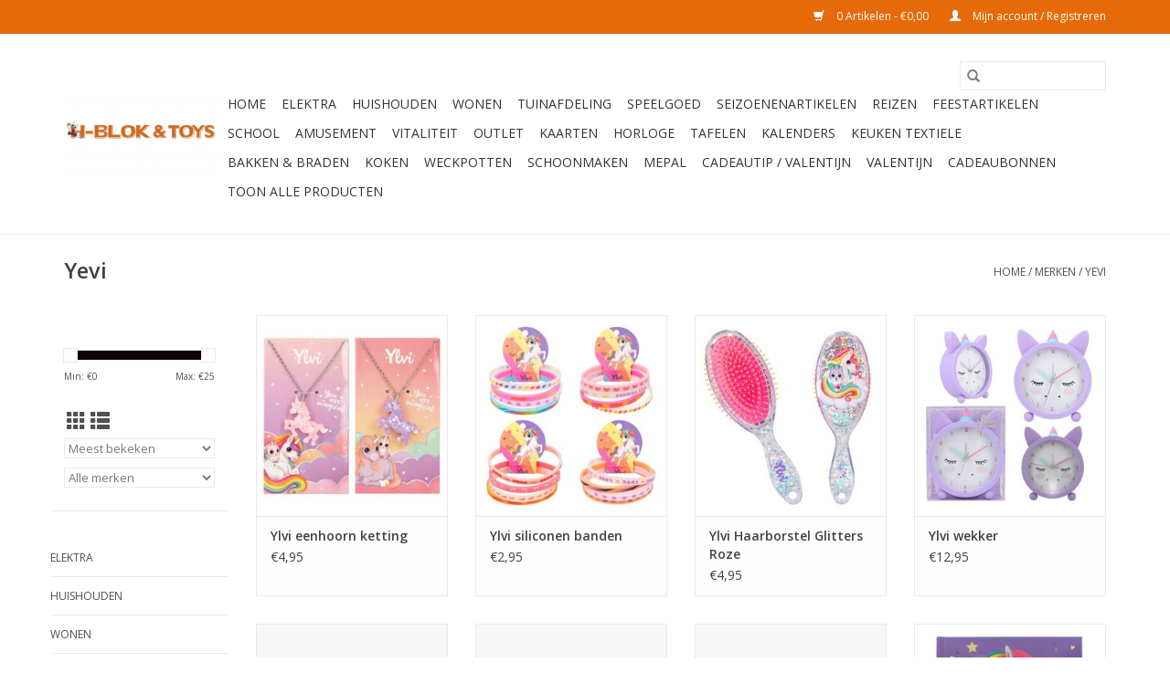

--- FILE ---
content_type: text/html;charset=utf-8
request_url: https://www.hblok.nl/brands/yevi/
body_size: 10031
content:
<!DOCTYPE html>
<html lang="nl">
  <head>
    <meta charset="utf-8"/>
<!-- [START] 'blocks/head.rain' -->
<!--

  (c) 2008-2026 Lightspeed Netherlands B.V.
  http://www.lightspeedhq.com
  Generated: 19-01-2026 @ 00:11:00

-->
<link rel="canonical" href="https://www.hblok.nl/brands/yevi/"/>
<link rel="alternate" href="https://www.hblok.nl/index.rss" type="application/rss+xml" title="Nieuwe producten"/>
<meta name="robots" content="noodp,noydir"/>
<meta property="og:url" content="https://www.hblok.nl/brands/yevi/?source=facebook"/>
<meta property="og:site_name" content="H-BLOK &amp; TOYS"/>
<meta property="og:title" content="Yevi"/>
<meta property="og:description" content="U bent van harte welkom in onze fysieke winkel in Dinteloord waar wij  ons uitgebreide assortiment aan u kunnen tonen. Tevens bieden wij een groot assortiment s"/>
<!--[if lt IE 9]>
<script src="https://cdn.webshopapp.com/assets/html5shiv.js?2025-02-20"></script>
<![endif]-->
<!-- [END] 'blocks/head.rain' -->
    <title>Yevi - H-BLOK &amp; TOYS</title>
    <meta name="description" content="U bent van harte welkom in onze fysieke winkel in Dinteloord waar wij  ons uitgebreide assortiment aan u kunnen tonen. Tevens bieden wij een groot assortiment s" />
    <meta name="keywords" content="Yevi, hblok, Dinteloord, speelgoed, huishouding, koken, spelen, spellen, webshop, online, goederen" />
    <meta http-equiv="X-UA-Compatible" content="IE=edge,chrome=1">
    <meta name="viewport" content="width=device-width, initial-scale=1.0">
    <meta name="apple-mobile-web-app-capable" content="yes">
    <meta name="apple-mobile-web-app-status-bar-style" content="black">

    <link rel="shortcut icon" href="https://cdn.webshopapp.com/shops/295110/themes/118433/v/2363749/assets/favicon.ico?20241001114319" type="image/x-icon" />
    <link href='//fonts.googleapis.com/css?family=Open%20Sans:400,300,600' rel='stylesheet' type='text/css'>
    <link href='//fonts.googleapis.com/css?family=Open%20Sans:400,300,600' rel='stylesheet' type='text/css'>
    <link rel="shortcut icon" href="https://cdn.webshopapp.com/shops/295110/themes/118433/v/2363749/assets/favicon.ico?20241001114319" type="image/x-icon" />
    <link rel="stylesheet" href="https://cdn.webshopapp.com/shops/295110/themes/118433/assets/bootstrap-min.css?2025092614311120200921091826" />
    <link rel="stylesheet" href="https://cdn.webshopapp.com/shops/295110/themes/118433/assets/style.css?2025092614311120200921091826" />
    <link rel="stylesheet" href="https://cdn.webshopapp.com/shops/295110/themes/118433/assets/settings.css?2025092614311120200921091826" />
    <link rel="stylesheet" href="https://cdn.webshopapp.com/assets/gui-2-0.css?2025-02-20" />
    <link rel="stylesheet" href="https://cdn.webshopapp.com/assets/gui-responsive-2-0.css?2025-02-20" />
    <link rel="stylesheet" href="https://cdn.webshopapp.com/shops/295110/themes/118433/assets/custom.css?2025092614311120200921091826" />
    
    <script src="https://cdn.webshopapp.com/assets/jquery-1-9-1.js?2025-02-20"></script>
    <script src="https://cdn.webshopapp.com/assets/jquery-ui-1-10-1.js?2025-02-20"></script>

    <script type="text/javascript" src="https://cdn.webshopapp.com/shops/295110/themes/118433/assets/global.js?2025092614311120200921091826"></script>
		<script type="text/javascript" src="https://cdn.webshopapp.com/shops/295110/themes/118433/assets/bootstrap-min.js?2025092614311120200921091826"></script>
    <script type="text/javascript" src="https://cdn.webshopapp.com/shops/295110/themes/118433/assets/jcarousel.js?2025092614311120200921091826"></script>
    <script type="text/javascript" src="https://cdn.webshopapp.com/assets/gui.js?2025-02-20"></script>
    <script type="text/javascript" src="https://cdn.webshopapp.com/assets/gui-responsive-2-0.js?2025-02-20"></script>

    <script type="text/javascript" src="https://cdn.webshopapp.com/shops/295110/themes/118433/assets/share42.js?2025092614311120200921091826"></script>

    <!--[if lt IE 9]>
    <link rel="stylesheet" href="https://cdn.webshopapp.com/shops/295110/themes/118433/assets/style-ie.css?2025092614311120200921091826" />
    <![endif]-->
    <link rel="stylesheet" media="print" href="https://cdn.webshopapp.com/shops/295110/themes/118433/assets/print-min.css?2025092614311120200921091826" />
  </head>
  <body>
    <header>
  <div class="topnav">
    <div class="container">
      
      <div class="right">
        <span role="region" aria-label="Winkelwagen">
          <a href="https://www.hblok.nl/cart/" title="Winkelwagen" class="cart">
            <span class="glyphicon glyphicon-shopping-cart"></span>
            0 Artikelen - €0,00
          </a>
        </span>
        <span>
          <a href="https://www.hblok.nl/account/" title="Mijn account" class="my-account">
            <span class="glyphicon glyphicon-user"></span>
                        	Mijn account / Registreren
                      </a>
        </span>
      </div>
    </div>
  </div>

  <div class="navigation container">
    <div class="align">
      <div class="burger">
        <button type="button" aria-label="Open menu">
          <img src="https://cdn.webshopapp.com/shops/295110/themes/118433/assets/hamburger.png?20250926142424" width="32" height="32" alt="Menu">
        </button>
      </div>

              <div class="vertical logo">
          <a href="https://www.hblok.nl/" title="H-BLOK &amp; TOYS">
            <img src="https://cdn.webshopapp.com/shops/295110/themes/118433/v/2509116/assets/logo.png?20241230160401" alt="H-BLOK &amp; TOYS" />
          </a>
        </div>
      
      <nav class="nonbounce desktop vertical">
        <form action="https://www.hblok.nl/search/" method="get" id="formSearch" role="search">
          <input type="text" name="q" autocomplete="off" value="" aria-label="Zoeken" />
          <button type="submit" class="search-btn" title="Zoeken">
            <span class="glyphicon glyphicon-search"></span>
          </button>
        </form>
        <ul region="navigation" aria-label=Navigation menu>
          <li class="item home ">
            <a class="itemLink" href="https://www.hblok.nl/">Home</a>
          </li>
          
                    	<li class="item sub">
              <a class="itemLink" href="https://www.hblok.nl/elektra/" title="Elektra">
                Elektra
              </a>
                            	<span class="glyphicon glyphicon-play"></span>
                <ul class="subnav">
                                      <li class="subitem">
                      <a class="subitemLink" href="https://www.hblok.nl/elektra/verzorging/" title="Verzorging">Verzorging</a>
                                          </li>
                	                    <li class="subitem">
                      <a class="subitemLink" href="https://www.hblok.nl/elektra/fun-cooking/" title="Fun cooking">Fun cooking</a>
                                          </li>
                	                    <li class="subitem">
                      <a class="subitemLink" href="https://www.hblok.nl/elektra/haarverzorging/" title="Haarverzorging">Haarverzorging</a>
                                          </li>
                	                    <li class="subitem">
                      <a class="subitemLink" href="https://www.hblok.nl/elektra/huishoudelijk/" title="Huishoudelijk">Huishoudelijk</a>
                                          </li>
                	                    <li class="subitem">
                      <a class="subitemLink" href="https://www.hblok.nl/elektra/beeld-en-geluid/" title="Beeld en geluid">Beeld en geluid</a>
                                          </li>
                	                    <li class="subitem">
                      <a class="subitemLink" href="https://www.hblok.nl/elektra/batterijen/" title="Batterijen">Batterijen</a>
                                          </li>
                	                    <li class="subitem">
                      <a class="subitemLink" href="https://www.hblok.nl/elektra/wekkers/" title="Wekkers">Wekkers</a>
                                          </li>
                	                    <li class="subitem">
                      <a class="subitemLink" href="https://www.hblok.nl/elektra/wit-goed/" title="Wit goed">Wit goed</a>
                                          </li>
                	                    <li class="subitem">
                      <a class="subitemLink" href="https://www.hblok.nl/elektra/lampen/" title="Lampen">Lampen</a>
                                          </li>
                	                    <li class="subitem">
                      <a class="subitemLink" href="https://www.hblok.nl/elektra/stekkerblok/" title="Stekkerblok">Stekkerblok</a>
                                          </li>
                	                    <li class="subitem">
                      <a class="subitemLink" href="https://www.hblok.nl/elektra/stofzuiger/" title="Stofzuiger">Stofzuiger</a>
                                          </li>
                	                    <li class="subitem">
                      <a class="subitemLink" href="https://www.hblok.nl/elektra/stofzuigerzakken/" title="Stofzuigerzakken">Stofzuigerzakken</a>
                                          </li>
                	                    <li class="subitem">
                      <a class="subitemLink" href="https://www.hblok.nl/elektra/waterkoker/" title="Waterkoker">Waterkoker</a>
                                          </li>
                	                    <li class="subitem">
                      <a class="subitemLink" href="https://www.hblok.nl/elektra/koffiezetapparaat/" title="Koffiezetapparaat">Koffiezetapparaat</a>
                                          </li>
                	                    <li class="subitem">
                      <a class="subitemLink" href="https://www.hblok.nl/elektra/broodrooster-grill/" title="Broodrooster/ Grill">Broodrooster/ Grill</a>
                                          </li>
                	                    <li class="subitem">
                      <a class="subitemLink" href="https://www.hblok.nl/elektra/mixers-keukenmachine/" title="Mixers /Keukenmachine">Mixers /Keukenmachine</a>
                                          </li>
                	                    <li class="subitem">
                      <a class="subitemLink" href="https://www.hblok.nl/elektra/citruspers-sapcentrifuges/" title="Citruspers/ Sapcentrifuges">Citruspers/ Sapcentrifuges</a>
                                          </li>
                	                    <li class="subitem">
                      <a class="subitemLink" href="https://www.hblok.nl/elektra/magnetron-ovens/" title="Magnetron/ Ovens">Magnetron/ Ovens</a>
                                          </li>
                	                    <li class="subitem">
                      <a class="subitemLink" href="https://www.hblok.nl/elektra/strijkijzer-kledingstomer/" title="Strijkijzer/kledingstomer">Strijkijzer/kledingstomer</a>
                                          </li>
                	                    <li class="subitem">
                      <a class="subitemLink" href="https://www.hblok.nl/elektra/frituurpan-airfryer/" title="Frituurpan/Airfryer">Frituurpan/Airfryer</a>
                                          </li>
                	                    <li class="subitem">
                      <a class="subitemLink" href="https://www.hblok.nl/elektra/ventilatoren/" title="Ventilatoren">Ventilatoren</a>
                                          </li>
                	                    <li class="subitem">
                      <a class="subitemLink" href="https://www.hblok.nl/elektra/warmte-deken/" title="Warmte deken">Warmte deken</a>
                                          </li>
                	                    <li class="subitem">
                      <a class="subitemLink" href="https://www.hblok.nl/elektra/stoomreiniger/" title="Stoomreiniger">Stoomreiniger</a>
                                          </li>
                	                    <li class="subitem">
                      <a class="subitemLink" href="https://www.hblok.nl/elektra/stofzuiger-onderdelen/" title="Stofzuiger onderdelen">Stofzuiger onderdelen</a>
                                          </li>
                	                    <li class="subitem">
                      <a class="subitemLink" href="https://www.hblok.nl/elektra/mobile-telefoon-accessories/" title="Mobile  Telefoon Accessories">Mobile  Telefoon Accessories</a>
                                          </li>
                	              	</ul>
                          </li>
                    	<li class="item sub">
              <a class="itemLink" href="https://www.hblok.nl/huishouden/" title="Huishouden">
                Huishouden
              </a>
                            	<span class="glyphicon glyphicon-play"></span>
                <ul class="subnav">
                                      <li class="subitem">
                      <a class="subitemLink" href="https://www.hblok.nl/huishouden/bakken-en-braden/" title="Bakken en braden">Bakken en braden</a>
                                          </li>
                	                    <li class="subitem">
                      <a class="subitemLink" href="https://www.hblok.nl/huishouden/badkamer/" title="Badkamer">Badkamer</a>
                                          </li>
                	                    <li class="subitem">
                      <a class="subitemLink" href="https://www.hblok.nl/huishouden/drogen-en-strijken/" title="Drogen en strijken">Drogen en strijken</a>
                                          </li>
                	                    <li class="subitem">
                      <a class="subitemLink" href="https://www.hblok.nl/huishouden/opbergen/" title="Opbergen">Opbergen</a>
                                          </li>
                	                    <li class="subitem">
                      <a class="subitemLink" href="https://www.hblok.nl/huishouden/koffie-en-thee/" title="Koffie en Thee">Koffie en Thee</a>
                                          </li>
                	                    <li class="subitem">
                      <a class="subitemLink" href="https://www.hblok.nl/huishouden/dienbladen/" title="Dienbladen">Dienbladen</a>
                                          </li>
                	                    <li class="subitem">
                      <a class="subitemLink" href="https://www.hblok.nl/huishouden/berghoff/" title="Berghoff">Berghoff</a>
                                          </li>
                	                    <li class="subitem">
                      <a class="subitemLink" href="https://www.hblok.nl/huishouden/deurmatten/" title="Deurmatten">Deurmatten</a>
                                          </li>
                	                    <li class="subitem">
                      <a class="subitemLink" href="https://www.hblok.nl/huishouden/diepvries-bakken-vershoudbak/" title="Diepvries bakken/ / vershoudbak">Diepvries bakken/ / vershoudbak</a>
                                          </li>
                	              	</ul>
                          </li>
                    	<li class="item sub">
              <a class="itemLink" href="https://www.hblok.nl/wonen/" title="Wonen">
                Wonen
              </a>
                            	<span class="glyphicon glyphicon-play"></span>
                <ul class="subnav">
                                      <li class="subitem">
                      <a class="subitemLink" href="https://www.hblok.nl/wonen/kaarsen/" title="Kaarsen">Kaarsen</a>
                                          </li>
                	                    <li class="subitem">
                      <a class="subitemLink" href="https://www.hblok.nl/wonen/klokken/" title="Klokken">Klokken</a>
                                          </li>
                	                    <li class="subitem">
                      <a class="subitemLink" href="https://www.hblok.nl/wonen/potten-vazen/" title="Potten  /Vazen">Potten  /Vazen</a>
                                          </li>
                	                    <li class="subitem">
                      <a class="subitemLink" href="https://www.hblok.nl/wonen/sfeerverlichting/" title="Sfeerverlichting">Sfeerverlichting</a>
                                          </li>
                	                    <li class="subitem">
                      <a class="subitemLink" href="https://www.hblok.nl/wonen/opbergen/" title="Opbergen">Opbergen</a>
                                          </li>
                	                    <li class="subitem">
                      <a class="subitemLink" href="https://www.hblok.nl/wonen/sierkussens-en-plaids/" title="Sierkussens en plaids">Sierkussens en plaids</a>
                                          </li>
                	                    <li class="subitem">
                      <a class="subitemLink" href="https://www.hblok.nl/wonen/luchtverfrissing/" title="Luchtverfrissing">Luchtverfrissing</a>
                                          </li>
                	                    <li class="subitem">
                      <a class="subitemLink" href="https://www.hblok.nl/wonen/decoratie-borden-dienblad/" title="Decoratie borden/ Dienblad">Decoratie borden/ Dienblad</a>
                                          </li>
                	                    <li class="subitem">
                      <a class="subitemLink" href="https://www.hblok.nl/wonen/decoratie-knutselen/" title="Decoratie / knutselen">Decoratie / knutselen</a>
                                          </li>
                	                    <li class="subitem">
                      <a class="subitemLink" href="https://www.hblok.nl/wonen/meubelen/" title="Meubelen">Meubelen</a>
                                          </li>
                	                    <li class="subitem">
                      <a class="subitemLink" href="https://www.hblok.nl/wonen/fotolijst/" title="Fotolijst">Fotolijst</a>
                                          </li>
                	                    <li class="subitem">
                      <a class="subitemLink" href="https://www.hblok.nl/wonen/olielampen-lampolies/" title="Olielampen/ Lampolies">Olielampen/ Lampolies</a>
                                          </li>
                	                    <li class="subitem">
                      <a class="subitemLink" href="https://www.hblok.nl/wonen/led-kaarsen/" title="Led kaarsen">Led kaarsen</a>
                                          </li>
                	              	</ul>
                          </li>
                    	<li class="item sub">
              <a class="itemLink" href="https://www.hblok.nl/tuinafdeling/" title="Tuinafdeling">
                Tuinafdeling
              </a>
                            	<span class="glyphicon glyphicon-play"></span>
                <ul class="subnav">
                                      <li class="subitem">
                      <a class="subitemLink" href="https://www.hblok.nl/tuinafdeling/barbecueen/" title="Barbecueën">Barbecueën</a>
                                          </li>
                	                    <li class="subitem">
                      <a class="subitemLink" href="https://www.hblok.nl/tuinafdeling/strand/" title="Strand">Strand</a>
                                          </li>
                	                    <li class="subitem">
                      <a class="subitemLink" href="https://www.hblok.nl/tuinafdeling/tuinmeubelen/" title="Tuinmeubelen">Tuinmeubelen</a>
                                          </li>
                	                    <li class="subitem">
                      <a class="subitemLink" href="https://www.hblok.nl/tuinafdeling/parasols/" title="Parasols">Parasols</a>
                                          </li>
                	                    <li class="subitem">
                      <a class="subitemLink" href="https://www.hblok.nl/tuinafdeling/tuinaccessoires/" title="Tuinaccessoires">Tuinaccessoires</a>
                                          </li>
                	                    <li class="subitem">
                      <a class="subitemLink" href="https://www.hblok.nl/tuinafdeling/vliegengordijnen/" title="Vliegengordijnen">Vliegengordijnen</a>
                                          </li>
                	                    <li class="subitem">
                      <a class="subitemLink" href="https://www.hblok.nl/tuinafdeling/tuinkussens/" title="Tuinkussens">Tuinkussens</a>
                                          </li>
                	                    <li class="subitem">
                      <a class="subitemLink" href="https://www.hblok.nl/tuinafdeling/zwemmen/" title="Zwemmen">Zwemmen</a>
                                          </li>
                	                    <li class="subitem">
                      <a class="subitemLink" href="https://www.hblok.nl/tuinafdeling/sneeuw/" title="Sneeuw">Sneeuw</a>
                                          </li>
                	                    <li class="subitem">
                      <a class="subitemLink" href="https://www.hblok.nl/tuinafdeling/anti-insecten/" title="Anti-Insecten">Anti-Insecten</a>
                                          </li>
                	                    <li class="subitem">
                      <a class="subitemLink" href="https://www.hblok.nl/tuinafdeling/camping/" title="Camping">Camping</a>
                                          </li>
                	              	</ul>
                          </li>
                    	<li class="item sub">
              <a class="itemLink" href="https://www.hblok.nl/speelgoed/" title="Speelgoed">
                Speelgoed
              </a>
                            	<span class="glyphicon glyphicon-play"></span>
                <ul class="subnav">
                                      <li class="subitem">
                      <a class="subitemLink" href="https://www.hblok.nl/speelgoed/lego/" title="Lego">Lego</a>
                                          </li>
                	                    <li class="subitem">
                      <a class="subitemLink" href="https://www.hblok.nl/speelgoed/playmobil/" title="Playmobil">Playmobil</a>
                                          </li>
                	                    <li class="subitem">
                      <a class="subitemLink" href="https://www.hblok.nl/speelgoed/knutselen/" title="Knutselen">Knutselen</a>
                                          </li>
                	                    <li class="subitem">
                      <a class="subitemLink" href="https://www.hblok.nl/speelgoed/educatief/" title="Educatief">Educatief</a>
                                          </li>
                	                    <li class="subitem">
                      <a class="subitemLink" href="https://www.hblok.nl/speelgoed/baby/" title="Baby">Baby</a>
                                          </li>
                	                    <li class="subitem">
                      <a class="subitemLink" href="https://www.hblok.nl/speelgoed/kleine-prijsjes-schoen-cadeautjes/" title="Kleine prijsjes/ schoen cadeautjes">Kleine prijsjes/ schoen cadeautjes</a>
                                          </li>
                	                    <li class="subitem">
                      <a class="subitemLink" href="https://www.hblok.nl/speelgoed/knuffels/" title="Knuffels">Knuffels</a>
                                          </li>
                	                    <li class="subitem">
                      <a class="subitemLink" href="https://www.hblok.nl/speelgoed/jongens/" title="Jongens">Jongens</a>
                                          </li>
                	                    <li class="subitem">
                      <a class="subitemLink" href="https://www.hblok.nl/speelgoed/meisjes/" title="Meisjes">Meisjes</a>
                                          </li>
                	                    <li class="subitem">
                      <a class="subitemLink" href="https://www.hblok.nl/speelgoed/muziek/" title="Muziek">Muziek</a>
                                          </li>
                	                    <li class="subitem">
                      <a class="subitemLink" href="https://www.hblok.nl/speelgoed/v-tech/" title="V-Tech">V-Tech</a>
                                          </li>
                	                    <li class="subitem">
                      <a class="subitemLink" href="https://www.hblok.nl/speelgoed/verkleden/" title="Verkleden">Verkleden</a>
                                          </li>
                	                    <li class="subitem">
                      <a class="subitemLink" href="https://www.hblok.nl/speelgoed/buitenspeelgoed/" title="Buitenspeelgoed">Buitenspeelgoed</a>
                                          </li>
                	                    <li class="subitem">
                      <a class="subitemLink" href="https://www.hblok.nl/speelgoed/dieren/" title="Dieren">Dieren</a>
                                          </li>
                	                    <li class="subitem">
                      <a class="subitemLink" href="https://www.hblok.nl/speelgoed/duplo/" title="Duplo">Duplo</a>
                                          </li>
                	                    <li class="subitem">
                      <a class="subitemLink" href="https://www.hblok.nl/speelgoed/ballen/" title="Ballen">Ballen</a>
                                          </li>
                	                    <li class="subitem">
                      <a class="subitemLink" href="https://www.hblok.nl/speelgoed/games/" title="Games">Games</a>
                                          </li>
                	                    <li class="subitem">
                      <a class="subitemLink" href="https://www.hblok.nl/speelgoed/loopautos-en-fietsen/" title="Loopauto’s en -fietsen">Loopauto’s en -fietsen</a>
                                          </li>
                	                    <li class="subitem">
                      <a class="subitemLink" href="https://www.hblok.nl/speelgoed/boeken/" title="Boeken">Boeken</a>
                                          </li>
                	                    <li class="subitem">
                      <a class="subitemLink" href="https://www.hblok.nl/speelgoed/electronica/" title="Electronica">Electronica</a>
                                          </li>
                	                    <li class="subitem">
                      <a class="subitemLink" href="https://www.hblok.nl/speelgoed/plusplus/" title="PlusPlus">PlusPlus</a>
                                          </li>
                	                    <li class="subitem">
                      <a class="subitemLink" href="https://www.hblok.nl/speelgoed/pokemon/" title="Pokemon">Pokemon</a>
                                          </li>
                	                    <li class="subitem">
                      <a class="subitemLink" href="https://www.hblok.nl/speelgoed/topmodel/" title="Topmodel">Topmodel</a>
                                          </li>
                	                    <li class="subitem">
                      <a class="subitemLink" href="https://www.hblok.nl/speelgoed/chuggington/" title="Chuggington">Chuggington</a>
                                          </li>
                	                    <li class="subitem">
                      <a class="subitemLink" href="https://www.hblok.nl/speelgoed/lilo-stitch/" title="Lilo &amp; Stitch">Lilo &amp; Stitch</a>
                                          </li>
                	                    <li class="subitem">
                      <a class="subitemLink" href="https://www.hblok.nl/speelgoed/max-verstappen/" title="Max Verstappen">Max Verstappen</a>
                                          </li>
                	              	</ul>
                          </li>
                    	<li class="item sub">
              <a class="itemLink" href="https://www.hblok.nl/seizoenenartikelen/" title="Seizoenenartikelen">
                Seizoenenartikelen
              </a>
                            	<span class="glyphicon glyphicon-play"></span>
                <ul class="subnav">
                                      <li class="subitem">
                      <a class="subitemLink" href="https://www.hblok.nl/seizoenenartikelen/kerst/" title="Kerst">Kerst</a>
                                          </li>
                	                    <li class="subitem">
                      <a class="subitemLink" href="https://www.hblok.nl/seizoenenartikelen/sint-piet/" title="Sint &amp; Piet">Sint &amp; Piet</a>
                                          </li>
                	                    <li class="subitem">
                      <a class="subitemLink" href="https://www.hblok.nl/seizoenenartikelen/kerstkaarten-sint-en-piet-kaarten/" title="Kerstkaarten/ Sint en Piet  kaarten">Kerstkaarten/ Sint en Piet  kaarten</a>
                                          </li>
                	                    <li class="subitem">
                      <a class="subitemLink" href="https://www.hblok.nl/seizoenenartikelen/herfst/" title="Herfst">Herfst</a>
                                          </li>
                	              	</ul>
                          </li>
                    	<li class="item sub">
              <a class="itemLink" href="https://www.hblok.nl/reizen/" title="Reizen">
                Reizen
              </a>
                            	<span class="glyphicon glyphicon-play"></span>
                <ul class="subnav">
                                      <li class="subitem">
                      <a class="subitemLink" href="https://www.hblok.nl/reizen/koffers/" title="Koffers">Koffers</a>
                                          </li>
                	                    <li class="subitem">
                      <a class="subitemLink" href="https://www.hblok.nl/reizen/tassen/" title="Tassen">Tassen</a>
                                          </li>
                	                    <li class="subitem">
                      <a class="subitemLink" href="https://www.hblok.nl/reizen/reisaccessoires/" title="Reisaccessoires">Reisaccessoires</a>
                                          </li>
                	                    <li class="subitem">
                      <a class="subitemLink" href="https://www.hblok.nl/reizen/trolleys/" title="Trolleys">Trolleys</a>
                                          </li>
                	                    <li class="subitem">
                      <a class="subitemLink" href="https://www.hblok.nl/reizen/portemonnee/" title="Portemonnee">Portemonnee</a>
                                          </li>
                	                    <li class="subitem">
                      <a class="subitemLink" href="https://www.hblok.nl/reizen/boodschappen-tassen/" title="Boodschappen tassen">Boodschappen tassen</a>
                                          </li>
                	                    <li class="subitem">
                      <a class="subitemLink" href="https://www.hblok.nl/reizen/kinderparaplu/" title="Kinderparaplu">Kinderparaplu</a>
                                          </li>
                	                    <li class="subitem">
                      <a class="subitemLink" href="https://www.hblok.nl/reizen/regenbescherming/" title="Regenbescherming">Regenbescherming</a>
                                          </li>
                	              	</ul>
                          </li>
                    	<li class="item sub">
              <a class="itemLink" href="https://www.hblok.nl/feestartikelen/" title="Feestartikelen">
                Feestartikelen
              </a>
                            	<span class="glyphicon glyphicon-play"></span>
                <ul class="subnav">
                                      <li class="subitem">
                      <a class="subitemLink" href="https://www.hblok.nl/feestartikelen/vlaggen-en-slingers/" title="Vlaggen en slingers">Vlaggen en slingers</a>
                                          </li>
                	                    <li class="subitem">
                      <a class="subitemLink" href="https://www.hblok.nl/feestartikelen/uitnodigingen/" title="Uitnodigingen">Uitnodigingen</a>
                                          </li>
                	                    <li class="subitem">
                      <a class="subitemLink" href="https://www.hblok.nl/feestartikelen/ballonnen/" title="Ballonnen">Ballonnen</a>
                                          </li>
                	                    <li class="subitem">
                      <a class="subitemLink" href="https://www.hblok.nl/feestartikelen/kinderfeestjes/" title="Kinderfeestjes">Kinderfeestjes</a>
                                          </li>
                	                    <li class="subitem">
                      <a class="subitemLink" href="https://www.hblok.nl/feestartikelen/trouwen/" title="Trouwen">Trouwen</a>
                                          </li>
                	                    <li class="subitem">
                      <a class="subitemLink" href="https://www.hblok.nl/feestartikelen/babyshower/" title="Babyshower">Babyshower</a>
                                          </li>
                	                    <li class="subitem">
                      <a class="subitemLink" href="https://www.hblok.nl/feestartikelen/kaarsen/" title="Kaarsen">Kaarsen</a>
                                          </li>
                	                    <li class="subitem">
                      <a class="subitemLink" href="https://www.hblok.nl/feestartikelen/inpakpapier-lint/" title="Inpakpapier / Lint">Inpakpapier / Lint</a>
                                          </li>
                	                    <li class="subitem">
                      <a class="subitemLink" href="https://www.hblok.nl/feestartikelen/confetti/" title="Confetti">Confetti</a>
                                          </li>
                	              	</ul>
                          </li>
                    	<li class="item sub">
              <a class="itemLink" href="https://www.hblok.nl/school/" title="School">
                School
              </a>
                            	<span class="glyphicon glyphicon-play"></span>
                <ul class="subnav">
                                      <li class="subitem">
                      <a class="subitemLink" href="https://www.hblok.nl/school/schriften/" title="Schriften">Schriften</a>
                                          </li>
                	                    <li class="subitem">
                      <a class="subitemLink" href="https://www.hblok.nl/school/mappen-ordners/" title="Mappen &amp; ordners">Mappen &amp; ordners</a>
                                          </li>
                	                    <li class="subitem">
                      <a class="subitemLink" href="https://www.hblok.nl/school/etuis-en-schrijfwaren/" title="Etui’s en schrijfwaren">Etui’s en schrijfwaren</a>
                                          </li>
                	                    <li class="subitem">
                      <a class="subitemLink" href="https://www.hblok.nl/school/kaftpapier-en-etiketten/" title="Kaftpapier en etiketten">Kaftpapier en etiketten</a>
                                          </li>
                	                    <li class="subitem">
                      <a class="subitemLink" href="https://www.hblok.nl/school/tassen/" title="Tassen">Tassen</a>
                                          </li>
                	                    <li class="subitem">
                      <a class="subitemLink" href="https://www.hblok.nl/school/lunchboxen-en-bekers/" title="Lunchboxen en bekers">Lunchboxen en bekers</a>
                                          </li>
                	                    <li class="subitem">
                      <a class="subitemLink" href="https://www.hblok.nl/school/agendas/" title="Agenda’s">Agenda’s</a>
                                          </li>
                	                    <li class="subitem">
                      <a class="subitemLink" href="https://www.hblok.nl/school/kantoor-artikelen/" title="Kantoor artikelen">Kantoor artikelen</a>
                                          </li>
                	                    <li class="subitem">
                      <a class="subitemLink" href="https://www.hblok.nl/school/gum/" title="Gum">Gum</a>
                                          </li>
                	                    <li class="subitem">
                      <a class="subitemLink" href="https://www.hblok.nl/school/creatief/" title="Creatief">Creatief</a>
                                          </li>
                	              	</ul>
                          </li>
                    	<li class="item sub">
              <a class="itemLink" href="https://www.hblok.nl/amusement/" title="Amusement">
                Amusement
              </a>
                            	<span class="glyphicon glyphicon-play"></span>
                <ul class="subnav">
                                      <li class="subitem">
                      <a class="subitemLink" href="https://www.hblok.nl/amusement/spel/" title="Spel">Spel</a>
                                          </li>
                	                    <li class="subitem">
                      <a class="subitemLink" href="https://www.hblok.nl/amusement/puzzels/" title="Puzzels">Puzzels</a>
                                          </li>
                	                    <li class="subitem">
                      <a class="subitemLink" href="https://www.hblok.nl/amusement/boeken/" title="Boeken">Boeken</a>
                                          </li>
                	                    <li class="subitem">
                      <a class="subitemLink" href="https://www.hblok.nl/amusement/kinderen-puzzel/" title="Kinderen  Puzzel">Kinderen  Puzzel</a>
                                          </li>
                	              	</ul>
                          </li>
                    	<li class="item">
              <a class="itemLink" href="https://www.hblok.nl/vitaliteit/" title="Vitaliteit">
                Vitaliteit
              </a>
                          </li>
                    	<li class="item">
              <a class="itemLink" href="https://www.hblok.nl/outlet/" title="OUTLET">
                OUTLET
              </a>
                          </li>
                    	<li class="item sub">
              <a class="itemLink" href="https://www.hblok.nl/kaarten/" title="KAARTEN">
                KAARTEN
              </a>
                            	<span class="glyphicon glyphicon-play"></span>
                <ul class="subnav">
                                      <li class="subitem">
                      <a class="subitemLink" href="https://www.hblok.nl/kaarten/verjaardag/" title="Verjaardag">Verjaardag</a>
                                          </li>
                	                    <li class="subitem">
                      <a class="subitemLink" href="https://www.hblok.nl/kaarten/deelneming/" title="Deelneming">Deelneming</a>
                                          </li>
                	                    <li class="subitem">
                      <a class="subitemLink" href="https://www.hblok.nl/kaarten/beterschap/" title="Beterschap">Beterschap</a>
                                          </li>
                	                    <li class="subitem">
                      <a class="subitemLink" href="https://www.hblok.nl/kaarten/getrouwd/" title="Getrouwd">Getrouwd</a>
                                          </li>
                	                    <li class="subitem">
                      <a class="subitemLink" href="https://www.hblok.nl/kaarten/geboorte-inverwachting/" title="Geboorte/inverwachting">Geboorte/inverwachting</a>
                                          </li>
                	                    <li class="subitem">
                      <a class="subitemLink" href="https://www.hblok.nl/kaarten/pasen/" title="Pasen">Pasen</a>
                                          </li>
                	                    <li class="subitem">
                      <a class="subitemLink" href="https://www.hblok.nl/kaarten/overige/" title="Overige">Overige</a>
                                          </li>
                	                    <li class="subitem">
                      <a class="subitemLink" href="https://www.hblok.nl/kaarten/geslaagd/" title="Geslaagd">Geslaagd</a>
                                          </li>
                	                    <li class="subitem">
                      <a class="subitemLink" href="https://www.hblok.nl/kaarten/nieuwe-woning/" title="Nieuwe woning">Nieuwe woning</a>
                                          </li>
                	                    <li class="subitem">
                      <a class="subitemLink" href="https://www.hblok.nl/kaarten/christelijk/" title="Christelijk">Christelijk</a>
                                          </li>
                	                    <li class="subitem">
                      <a class="subitemLink" href="https://www.hblok.nl/kaarten/pensioen/" title="Pensioen">Pensioen</a>
                                          </li>
                	                    <li class="subitem">
                      <a class="subitemLink" href="https://www.hblok.nl/kaarten/moederdag/" title="Moederdag">Moederdag</a>
                                          </li>
                	                    <li class="subitem">
                      <a class="subitemLink" href="https://www.hblok.nl/kaarten/vaderdag/" title="Vaderdag">Vaderdag</a>
                                          </li>
                	              	</ul>
                          </li>
                    	<li class="item sub">
              <a class="itemLink" href="https://www.hblok.nl/horloge/" title="Horloge">
                Horloge
              </a>
                            	<span class="glyphicon glyphicon-play"></span>
                <ul class="subnav">
                                      <li class="subitem">
                      <a class="subitemLink" href="https://www.hblok.nl/horloge/kinderen-horloge/" title="Kinderen Horloge">Kinderen Horloge</a>
                                          </li>
                	                    <li class="subitem">
                      <a class="subitemLink" href="https://www.hblok.nl/horloge/volwassen-horloge/" title="Volwassen Horloge">Volwassen Horloge</a>
                                          </li>
                	              	</ul>
                          </li>
                    	<li class="item sub">
              <a class="itemLink" href="https://www.hblok.nl/tafelen/" title="Tafelen">
                Tafelen
              </a>
                            	<span class="glyphicon glyphicon-play"></span>
                <ul class="subnav">
                                      <li class="subitem">
                      <a class="subitemLink" href="https://www.hblok.nl/tafelen/servies/" title="Servies">Servies</a>
                                          </li>
                	                    <li class="subitem">
                      <a class="subitemLink" href="https://www.hblok.nl/tafelen/glazen/" title="Glazen">Glazen</a>
                                          </li>
                	                    <li class="subitem">
                      <a class="subitemLink" href="https://www.hblok.nl/tafelen/mokken/" title="Mokken">Mokken</a>
                                          </li>
                	                    <li class="subitem">
                      <a class="subitemLink" href="https://www.hblok.nl/tafelen/dienbladen/" title="Dienbladen">Dienbladen</a>
                                          </li>
                	                    <li class="subitem">
                      <a class="subitemLink" href="https://www.hblok.nl/tafelen/etagere/" title="Etagère">Etagère</a>
                                          </li>
                	                    <li class="subitem">
                      <a class="subitemLink" href="https://www.hblok.nl/tafelen/bestekken/" title="Bestekken">Bestekken</a>
                                          </li>
                	                    <li class="subitem">
                      <a class="subitemLink" href="https://www.hblok.nl/tafelen/placemats/" title="Placemats">Placemats</a>
                                          </li>
                	                    <li class="subitem">
                      <a class="subitemLink" href="https://www.hblok.nl/tafelen/onderzetten/" title="Onderzetten">Onderzetten</a>
                                          </li>
                	                    <li class="subitem">
                      <a class="subitemLink" href="https://www.hblok.nl/tafelen/tafelkleden/" title="Tafelkleden">Tafelkleden</a>
                                          </li>
                	                    <li class="subitem">
                      <a class="subitemLink" href="https://www.hblok.nl/tafelen/servetten/" title="Servetten">Servetten</a>
                                          </li>
                	                    <li class="subitem">
                      <a class="subitemLink" href="https://www.hblok.nl/tafelen/karaffen/" title="Karaffen">Karaffen</a>
                                          </li>
                	                    <li class="subitem">
                      <a class="subitemLink" href="https://www.hblok.nl/tafelen/plastic-servies-melamine-bamboe/" title="Plastic servies/ melamine / bamboe">Plastic servies/ melamine / bamboe</a>
                                          </li>
                	              	</ul>
                          </li>
                    	<li class="item sub">
              <a class="itemLink" href="https://www.hblok.nl/kalenders/" title="Kalenders">
                Kalenders
              </a>
                            	<span class="glyphicon glyphicon-play"></span>
                <ul class="subnav">
                                      <li class="subitem">
                      <a class="subitemLink" href="https://www.hblok.nl/kalenders/xl-wekelijks-kalender/" title="XL Wekelijks Kalender">XL Wekelijks Kalender</a>
                                          </li>
                	                    <li class="subitem">
                      <a class="subitemLink" href="https://www.hblok.nl/kalenders/omleg-weekkalender/" title="Omleg-weekkalender">Omleg-weekkalender</a>
                                          </li>
                	                    <li class="subitem">
                      <a class="subitemLink" href="https://www.hblok.nl/kalenders/weekblok-kalender/" title="Weekblok kalender">Weekblok kalender</a>
                                          </li>
                	                    <li class="subitem">
                      <a class="subitemLink" href="https://www.hblok.nl/kalenders/maandkalender/" title="Maandkalender">Maandkalender</a>
                                          </li>
                	                    <li class="subitem">
                      <a class="subitemLink" href="https://www.hblok.nl/kalenders/scheurkalender/" title="Scheurkalender">Scheurkalender</a>
                                          </li>
                	                    <li class="subitem">
                      <a class="subitemLink" href="https://www.hblok.nl/kalenders/familie-planner/" title="Familie Planner">Familie Planner</a>
                                          </li>
                	              	</ul>
                          </li>
                    	<li class="item sub">
              <a class="itemLink" href="https://www.hblok.nl/keuken-textiele/" title="Keuken textiele">
                Keuken textiele
              </a>
                            	<span class="glyphicon glyphicon-play"></span>
                <ul class="subnav">
                                      <li class="subitem">
                      <a class="subitemLink" href="https://www.hblok.nl/keuken-textiele/schort/" title="Schort">Schort</a>
                                          </li>
                	                    <li class="subitem">
                      <a class="subitemLink" href="https://www.hblok.nl/keuken-textiele/pannenlappen/" title="Pannenlappen">Pannenlappen</a>
                                          </li>
                	                    <li class="subitem">
                      <a class="subitemLink" href="https://www.hblok.nl/keuken-textiele/ovenwanten/" title="Ovenwanten">Ovenwanten</a>
                                          </li>
                	                    <li class="subitem">
                      <a class="subitemLink" href="https://www.hblok.nl/keuken-textiele/theedoeken/" title="Theedoeken">Theedoeken</a>
                                          </li>
                	                    <li class="subitem">
                      <a class="subitemLink" href="https://www.hblok.nl/keuken-textiele/handdoeken/" title="Handdoeken">Handdoeken</a>
                                          </li>
                	              	</ul>
                          </li>
                    	<li class="item sub">
              <a class="itemLink" href="https://www.hblok.nl/bakken-braden/" title="Bakken &amp; Braden">
                Bakken &amp; Braden
              </a>
                            	<span class="glyphicon glyphicon-play"></span>
                <ul class="subnav">
                                      <li class="subitem">
                      <a class="subitemLink" href="https://www.hblok.nl/bakken-braden/braadpannen/" title="Braadpannen">Braadpannen</a>
                                          </li>
                	                    <li class="subitem">
                      <a class="subitemLink" href="https://www.hblok.nl/bakken-braden/braadsleden/" title="Braadsleden">Braadsleden</a>
                                          </li>
                	                    <li class="subitem">
                      <a class="subitemLink" href="https://www.hblok.nl/bakken-braden/bakvormen/" title="Bakvormen">Bakvormen</a>
                                          </li>
                	                    <li class="subitem">
                      <a class="subitemLink" href="https://www.hblok.nl/bakken-braden/ovenschalen/" title="Ovenschalen">Ovenschalen</a>
                                          </li>
                	                    <li class="subitem">
                      <a class="subitemLink" href="https://www.hblok.nl/bakken-braden/bak-accessoires/" title="Bak accessoires">Bak accessoires</a>
                                          </li>
                	                    <li class="subitem">
                      <a class="subitemLink" href="https://www.hblok.nl/bakken-braden/keuken-weegschaal/" title="Keuken Weegschaal">Keuken Weegschaal</a>
                                          </li>
                	                    <li class="subitem">
                      <a class="subitemLink" href="https://www.hblok.nl/bakken-braden/beslagkom/" title="Beslagkom">Beslagkom</a>
                                          </li>
                	                    <li class="subitem">
                      <a class="subitemLink" href="https://www.hblok.nl/bakken-braden/kookwekker/" title="Kookwekker">Kookwekker</a>
                                          </li>
                	                    <li class="subitem">
                      <a class="subitemLink" href="https://www.hblok.nl/bakken-braden/grill-pan/" title="Grill pan">Grill pan</a>
                                          </li>
                	                    <li class="subitem">
                      <a class="subitemLink" href="https://www.hblok.nl/bakken-braden/koekenpannen/" title="Koekenpannen">Koekenpannen</a>
                                          </li>
                	              	</ul>
                          </li>
                    	<li class="item sub">
              <a class="itemLink" href="https://www.hblok.nl/koken/" title="Koken">
                Koken
              </a>
                            	<span class="glyphicon glyphicon-play"></span>
                <ul class="subnav">
                                      <li class="subitem">
                      <a class="subitemLink" href="https://www.hblok.nl/koken/keukenhulpen/" title="Keukenhulpen">Keukenhulpen</a>
                                          </li>
                	                    <li class="subitem">
                      <a class="subitemLink" href="https://www.hblok.nl/koken/tefal-renew-black/" title="Tefal Renew-Black">Tefal Renew-Black</a>
                                          </li>
                	                    <li class="subitem">
                      <a class="subitemLink" href="https://www.hblok.nl/koken/messen-messenblok/" title="Messen/ messenblok">Messen/ messenblok</a>
                                          </li>
                	                    <li class="subitem">
                      <a class="subitemLink" href="https://www.hblok.nl/koken/kookpannen/" title="Kookpannen">Kookpannen</a>
                                          </li>
                	              	</ul>
                          </li>
                    	<li class="item sub">
              <a class="itemLink" href="https://www.hblok.nl/weckpotten/" title="Weckpotten">
                Weckpotten
              </a>
                            	<span class="glyphicon glyphicon-play"></span>
                <ul class="subnav">
                                      <li class="subitem">
                      <a class="subitemLink" href="https://www.hblok.nl/weckpotten/wecken-voorraadpotten/" title="Wecken / Voorraadpotten">Wecken / Voorraadpotten</a>
                                          </li>
                	                    <li class="subitem">
                      <a class="subitemLink" href="https://www.hblok.nl/weckpotten/wecken-keukenhulpjes/" title="Wecken- keukenhulpjes">Wecken- keukenhulpjes</a>
                                          </li>
                	              	</ul>
                          </li>
                    	<li class="item sub">
              <a class="itemLink" href="https://www.hblok.nl/schoonmaken/" title="Schoonmaken">
                Schoonmaken
              </a>
                            	<span class="glyphicon glyphicon-play"></span>
                <ul class="subnav">
                                      <li class="subitem">
                      <a class="subitemLink" href="https://www.hblok.nl/schoonmaken/afvalbak-pedaalemmer/" title="Afvalbak/ Pedaalemmer">Afvalbak/ Pedaalemmer</a>
                                          </li>
                	                    <li class="subitem">
                      <a class="subitemLink" href="https://www.hblok.nl/schoonmaken/schoonmaakmiddelen/" title="Schoonmaakmiddelen">Schoonmaakmiddelen</a>
                                          </li>
                	                    <li class="subitem">
                      <a class="subitemLink" href="https://www.hblok.nl/schoonmaken/huishoudtrap-opstapje-s/" title="Huishoudtrap &amp; Opstapje s">Huishoudtrap &amp; Opstapje s</a>
                                          </li>
                	                    <li class="subitem">
                      <a class="subitemLink" href="https://www.hblok.nl/schoonmaken/opbergers-opbergbox/" title="Opbergers/ opbergbox">Opbergers/ opbergbox</a>
                                          </li>
                	                    <li class="subitem">
                      <a class="subitemLink" href="https://www.hblok.nl/schoonmaken/ongediertebestrijding/" title="Ongediertebestrijding">Ongediertebestrijding</a>
                                          </li>
                	                    <li class="subitem">
                      <a class="subitemLink" href="https://www.hblok.nl/schoonmaken/afwassen/" title="Afwassen">Afwassen</a>
                                          </li>
                	                    <li class="subitem">
                      <a class="subitemLink" href="https://www.hblok.nl/schoonmaken/vloerwissers-vloermoppen/" title="Vloerwissers &amp; vloermoppen">Vloerwissers &amp; vloermoppen</a>
                                          </li>
                	                    <li class="subitem">
                      <a class="subitemLink" href="https://www.hblok.nl/schoonmaken/stoffers-en-blikken-bezem/" title="Stoffers en blikken/ Bezem">Stoffers en blikken/ Bezem</a>
                                          </li>
                	                    <li class="subitem">
                      <a class="subitemLink" href="https://www.hblok.nl/schoonmaken/borstels-sponzen/" title="Borstels / Sponzen">Borstels / Sponzen</a>
                                          </li>
                	                    <li class="subitem">
                      <a class="subitemLink" href="https://www.hblok.nl/schoonmaken/zemen-en-stofdoeken/" title="Zemen en Stofdoeken">Zemen en Stofdoeken</a>
                                          </li>
                	                    <li class="subitem">
                      <a class="subitemLink" href="https://www.hblok.nl/schoonmaken/emmers/" title="Emmers">Emmers</a>
                                          </li>
                	                    <li class="subitem">
                      <a class="subitemLink" href="https://www.hblok.nl/schoonmaken/raamvissers/" title="Raamvissers">Raamvissers</a>
                                          </li>
                	                    <li class="subitem">
                      <a class="subitemLink" href="https://www.hblok.nl/schoonmaken/plumeau-duster-raagbol/" title="Plumeau /Duster/ Raagbol">Plumeau /Duster/ Raagbol</a>
                                          </li>
                	                    <li class="subitem">
                      <a class="subitemLink" href="https://www.hblok.nl/schoonmaken/deurmatten/" title="Deurmatten">Deurmatten</a>
                                          </li>
                	                    <li class="subitem">
                      <a class="subitemLink" href="https://www.hblok.nl/schoonmaken/leifheit/" title="Leifheit">Leifheit</a>
                                          </li>
                	              	</ul>
                          </li>
                    	<li class="item sub">
              <a class="itemLink" href="https://www.hblok.nl/mepal/" title="Mepal">
                Mepal
              </a>
                            	<span class="glyphicon glyphicon-play"></span>
                <ul class="subnav">
                                      <li class="subitem">
                      <a class="subitemLink" href="https://www.hblok.nl/mepal/voorraaddoos/" title="Voorraaddoos">Voorraaddoos</a>
                                          </li>
                	                    <li class="subitem">
                      <a class="subitemLink" href="https://www.hblok.nl/mepal/lunchbox/" title="Lunchbox">Lunchbox</a>
                                          </li>
                	                    <li class="subitem">
                      <a class="subitemLink" href="https://www.hblok.nl/mepal/drinkfles/" title="Drinkfles">Drinkfles</a>
                                          </li>
                	                    <li class="subitem">
                      <a class="subitemLink" href="https://www.hblok.nl/mepal/servies-bestek/" title="Servies &amp; Bestek">Servies &amp; Bestek</a>
                                          </li>
                	              	</ul>
                          </li>
                    	<li class="item">
              <a class="itemLink" href="https://www.hblok.nl/cadeautip-valentijn/" title="Cadeautip / Valentijn">
                Cadeautip / Valentijn
              </a>
                          </li>
                    	<li class="item">
              <a class="itemLink" href="https://www.hblok.nl/valentijn/" title="Valentijn">
                Valentijn
              </a>
                          </li>
          
                    <li class="item">
            <a class="itemLink" href="https://www.hblok.nl/giftcard/" title="Cadeaubonnen">Cadeaubonnen</a>
          </li>
          
          
          
                    	<li class="item">
              <a class="itemLink" href="https://h-blok-toys.webshopapp.com/collection/" title="Toon alle producten" >
                Toon alle producten
              </a>
          	</li>
                  </ul>

        <span class="glyphicon glyphicon-remove"></span>
      </nav>
    </div>
  </div>
</header>

    <div class="wrapper">
      <div class="container content" role="main">
                <div class="page-title row">
  <div class="col-sm-6 col-md-6">
    <h1>Yevi</h1>
  </div>
  <div class="col-sm-6 col-md-6 breadcrumbs text-right" role="nav" aria-label="Breadcrumbs">
  <a href="https://www.hblok.nl/" title="Home">Home</a>

      / <a href="https://www.hblok.nl/brands/" >Merken</a>
      / <a href="https://www.hblok.nl/brands/yevi/" aria-current="true">Yevi</a>
  </div>

  </div>
<div class="products row">
  <div class="col-md-2 sidebar" role="complementary">
    <div class="row sort">
      <form action="https://www.hblok.nl/brands/yevi/" method="get" id="filter_form" class="col-xs-12 col-sm-12">
        <input type="hidden" name="mode" value="grid" id="filter_form_mode" />
        <input type="hidden" name="limit" value="12" id="filter_form_limit" />
        <input type="hidden" name="sort" value="popular" id="filter_form_sort" />
        <input type="hidden" name="max" value="25" id="filter_form_max" />
        <input type="hidden" name="min" value="0" id="filter_form_min" />

        <div class="price-filter" aria-hidden="true">
          <div class="sidebar-filter-slider">
            <div id="collection-filter-price"></div>
          </div>
          <div class="price-filter-range clear">
            <div class="min">Min: €<span>0</span></div>
            <div class="max">Max: €<span>25</span></div>
          </div>
        </div>

        <div class="modes hidden-xs hidden-sm">
          <a href="?mode=grid" aria-label="Rasterweergave"><i class="glyphicon glyphicon-th" role="presentation"></i></a>
          <a href="?mode=list" aria-label="Lijstweergave"><i class="glyphicon glyphicon-th-list" role="presentation"></i></a>
        </div>

        <select name="sort" onchange="$('#formSortModeLimit').submit();" aria-label="Sorteren op">
                    	<option value="popular" selected="selected">Meest bekeken</option>
                    	<option value="newest">Nieuwste producten</option>
                    	<option value="lowest">Laagste prijs</option>
                    	<option value="highest">Hoogste prijs</option>
                    	<option value="asc">Naam oplopend</option>
                    	<option value="desc">Naam aflopend</option>
                  </select>

                  <select name="brand" aria-label="Filter by Merk">
                        	<option value="0" selected="selected">Alle merken</option>
                        	<option value="4767417">Yevi</option>
                      </select>
        
              </form>
  	</div>

    			<div class="row" role="navigation" aria-label="Categorieën">
				<ul>
  				    				<li class="item">
              <span class="arrow"></span>
              <a href="https://www.hblok.nl/elektra/" class="itemLink"  title="Elektra">
                Elektra               </a>

                  				</li>
  				    				<li class="item">
              <span class="arrow"></span>
              <a href="https://www.hblok.nl/huishouden/" class="itemLink"  title="Huishouden">
                Huishouden               </a>

                  				</li>
  				    				<li class="item">
              <span class="arrow"></span>
              <a href="https://www.hblok.nl/wonen/" class="itemLink"  title="Wonen">
                Wonen               </a>

                  				</li>
  				    				<li class="item">
              <span class="arrow"></span>
              <a href="https://www.hblok.nl/tuinafdeling/" class="itemLink"  title="Tuinafdeling">
                Tuinafdeling               </a>

                  				</li>
  				    				<li class="item">
              <span class="arrow"></span>
              <a href="https://www.hblok.nl/speelgoed/" class="itemLink"  title="Speelgoed">
                Speelgoed               </a>

                  				</li>
  				    				<li class="item">
              <span class="arrow"></span>
              <a href="https://www.hblok.nl/seizoenenartikelen/" class="itemLink"  title="Seizoenenartikelen">
                Seizoenenartikelen               </a>

                  				</li>
  				    				<li class="item">
              <span class="arrow"></span>
              <a href="https://www.hblok.nl/reizen/" class="itemLink"  title="Reizen">
                Reizen               </a>

                  				</li>
  				    				<li class="item">
              <span class="arrow"></span>
              <a href="https://www.hblok.nl/feestartikelen/" class="itemLink"  title="Feestartikelen">
                Feestartikelen               </a>

                  				</li>
  				    				<li class="item">
              <span class="arrow"></span>
              <a href="https://www.hblok.nl/school/" class="itemLink"  title="School">
                School               </a>

                  				</li>
  				    				<li class="item">
              <span class="arrow"></span>
              <a href="https://www.hblok.nl/amusement/" class="itemLink"  title="Amusement">
                Amusement               </a>

                  				</li>
  				    				<li class="item">
              <span class="arrow"></span>
              <a href="https://www.hblok.nl/vitaliteit/" class="itemLink"  title="Vitaliteit">
                Vitaliteit               </a>

                  				</li>
  				    				<li class="item">
              <span class="arrow"></span>
              <a href="https://www.hblok.nl/outlet/" class="itemLink"  title="OUTLET">
                OUTLET               </a>

                  				</li>
  				    				<li class="item">
              <span class="arrow"></span>
              <a href="https://www.hblok.nl/kaarten/" class="itemLink"  title="KAARTEN">
                KAARTEN               </a>

                  				</li>
  				    				<li class="item">
              <span class="arrow"></span>
              <a href="https://www.hblok.nl/horloge/" class="itemLink"  title="Horloge">
                Horloge               </a>

                  				</li>
  				    				<li class="item">
              <span class="arrow"></span>
              <a href="https://www.hblok.nl/tafelen/" class="itemLink"  title="Tafelen">
                Tafelen               </a>

                  				</li>
  				    				<li class="item">
              <span class="arrow"></span>
              <a href="https://www.hblok.nl/kalenders/" class="itemLink"  title="Kalenders">
                Kalenders               </a>

                  				</li>
  				    				<li class="item">
              <span class="arrow"></span>
              <a href="https://www.hblok.nl/keuken-textiele/" class="itemLink"  title="Keuken textiele">
                Keuken textiele               </a>

                  				</li>
  				    				<li class="item">
              <span class="arrow"></span>
              <a href="https://www.hblok.nl/bakken-braden/" class="itemLink"  title="Bakken &amp; Braden">
                Bakken &amp; Braden               </a>

                  				</li>
  				    				<li class="item">
              <span class="arrow"></span>
              <a href="https://www.hblok.nl/koken/" class="itemLink"  title="Koken">
                Koken               </a>

                  				</li>
  				    				<li class="item">
              <span class="arrow"></span>
              <a href="https://www.hblok.nl/weckpotten/" class="itemLink"  title="Weckpotten">
                Weckpotten               </a>

                  				</li>
  				    				<li class="item">
              <span class="arrow"></span>
              <a href="https://www.hblok.nl/schoonmaken/" class="itemLink"  title="Schoonmaken">
                Schoonmaken               </a>

                  				</li>
  				    				<li class="item">
              <span class="arrow"></span>
              <a href="https://www.hblok.nl/mepal/" class="itemLink"  title="Mepal">
                Mepal               </a>

                  				</li>
  				    				<li class="item">
              <span class="arrow"></span>
              <a href="https://www.hblok.nl/cadeautip-valentijn/" class="itemLink"  title="Cadeautip / Valentijn">
                Cadeautip / Valentijn               </a>

                  				</li>
  				    				<li class="item">
              <span class="arrow"></span>
              <a href="https://www.hblok.nl/valentijn/" class="itemLink"  title="Valentijn">
                Valentijn               </a>

                  				</li>
  				  			</ul>
      </div>
		  </div>

  <div class="col-sm-12 col-md-10" role="region" aria-label="Product Listing">
        	<div class="product col-xs-6 col-sm-3 col-md-3">
  <div class="image-wrap">
    <a href="https://www.hblok.nl/ylvi-eenhoorn-ketting.html" title="Yevi Ylvi eenhoorn ketting">
                              <img src="https://cdn.webshopapp.com/shops/295110/files/443460056/262x276x2/yevi-ylvi-eenhoorn-ketting.jpg" width="262" height="276" alt="Yevi Ylvi eenhoorn ketting" title="Yevi Ylvi eenhoorn ketting" />
                </a>

    <div class="description text-center">
      <a href="https://www.hblok.nl/ylvi-eenhoorn-ketting.html" title="Yevi Ylvi eenhoorn ketting">
                <div class="text">
                    Ylvi eenhoorn ketting
                  </div>
      </a>
      <a href="https://www.hblok.nl/cart/add/291517106/" class="cart">Toevoegen aan winkelwagen</a>    </div>
  </div>

  <div class="info">
    <a href="https://www.hblok.nl/ylvi-eenhoorn-ketting.html" title="Yevi Ylvi eenhoorn ketting" class="title">
        Ylvi eenhoorn ketting     </a>

    <div class="left">
    
    €4,95 
   </div>
         </div>
</div>



        	<div class="product col-xs-6 col-sm-3 col-md-3">
  <div class="image-wrap">
    <a href="https://www.hblok.nl/ylvi-siliconen-banden.html" title="Yevi Ylvi siliconen banden">
                              <img src="https://cdn.webshopapp.com/shops/295110/files/443459959/262x276x2/yevi-ylvi-siliconen-banden.jpg" width="262" height="276" alt="Yevi Ylvi siliconen banden" title="Yevi Ylvi siliconen banden" />
                </a>

    <div class="description text-center">
      <a href="https://www.hblok.nl/ylvi-siliconen-banden.html" title="Yevi Ylvi siliconen banden">
                <div class="text">
                    Ylvi siliconen banden
                  </div>
      </a>
      <a href="https://www.hblok.nl/cart/add/291517044/" class="cart">Toevoegen aan winkelwagen</a>    </div>
  </div>

  <div class="info">
    <a href="https://www.hblok.nl/ylvi-siliconen-banden.html" title="Yevi Ylvi siliconen banden" class="title">
        Ylvi siliconen banden     </a>

    <div class="left">
    
    €2,95 
   </div>
         </div>
</div>


<div class="clearfix visible-xs"></div>

        	<div class="product col-xs-6 col-sm-3 col-md-3">
  <div class="image-wrap">
    <a href="https://www.hblok.nl/ylvi-haarborstel-glitters-roze.html" title="Yevi Ylvi Haarborstel Glitters Roze">
                              <img src="https://cdn.webshopapp.com/shops/295110/files/443459698/262x276x2/yevi-ylvi-haarborstel-glitters-roze.jpg" width="262" height="276" alt="Yevi Ylvi Haarborstel Glitters Roze" title="Yevi Ylvi Haarborstel Glitters Roze" />
                </a>

    <div class="description text-center">
      <a href="https://www.hblok.nl/ylvi-haarborstel-glitters-roze.html" title="Yevi Ylvi Haarborstel Glitters Roze">
                <div class="text">
                    Ylvi Haarborstel Glitters Roze
                  </div>
      </a>
      <a href="https://www.hblok.nl/cart/add/291516942/" class="cart">Toevoegen aan winkelwagen</a>    </div>
  </div>

  <div class="info">
    <a href="https://www.hblok.nl/ylvi-haarborstel-glitters-roze.html" title="Yevi Ylvi Haarborstel Glitters Roze" class="title">
        Ylvi Haarborstel Glitters Roze     </a>

    <div class="left">
    
    €4,95 
   </div>
         </div>
</div>



        	<div class="product col-xs-6 col-sm-3 col-md-3">
  <div class="image-wrap">
    <a href="https://www.hblok.nl/ylvi-wekker-147705587.html" title="Yevi Ylvi wekker">
                              <img src="https://cdn.webshopapp.com/shops/295110/files/443459507/262x276x2/yevi-ylvi-wekker.jpg" width="262" height="276" alt="Yevi Ylvi wekker" title="Yevi Ylvi wekker" />
                </a>

    <div class="description text-center">
      <a href="https://www.hblok.nl/ylvi-wekker-147705587.html" title="Yevi Ylvi wekker">
                <div class="text">
                    Ylvi wekker
                  </div>
      </a>
      <a href="https://www.hblok.nl/cart/add/291516730/" class="cart">Toevoegen aan winkelwagen</a>    </div>
  </div>

  <div class="info">
    <a href="https://www.hblok.nl/ylvi-wekker-147705587.html" title="Yevi Ylvi wekker" class="title">
        Ylvi wekker     </a>

    <div class="left">
    
    €12,95 
   </div>
         </div>
</div>


<div class="clearfix"></div>

        	<div class="product col-xs-6 col-sm-3 col-md-3">
  <div class="image-wrap">
    <a href="https://www.hblok.nl/ylvi-en-de-minimoomis-glitter-tatoeages.html" title="Yevi Ylvi en de Minimoomis glitter tatoeages">
                              <img src="https://cdn.webshopapp.com/shops/295110/files/443459450/262x276x2/yevi-ylvi-en-de-minimoomis-glitter-tatoeages.jpg" width="262" height="276" alt="Yevi Ylvi en de Minimoomis glitter tatoeages" title="Yevi Ylvi en de Minimoomis glitter tatoeages" />
                </a>

    <div class="description text-center">
      <a href="https://www.hblok.nl/ylvi-en-de-minimoomis-glitter-tatoeages.html" title="Yevi Ylvi en de Minimoomis glitter tatoeages">
                <div class="text">
                    Ylvi en de Minimoomis glitter tatoeages
                  </div>
      </a>
          </div>
  </div>

  <div class="info">
    <a href="https://www.hblok.nl/ylvi-en-de-minimoomis-glitter-tatoeages.html" title="Yevi Ylvi en de Minimoomis glitter tatoeages" class="title">
        Ylvi en de Minimoomis glitter tatoeages     </a>

    <div class="left">
    
    €7,95 
   </div>
         </div>
</div>



        	<div class="product col-xs-6 col-sm-3 col-md-3">
  <div class="image-wrap">
    <a href="https://www.hblok.nl/ylvi-en-the-minimoomis-gelpennen.html" title="Yevi Ylvi en the Minimoomis gelpennen">
                              <img src="https://cdn.webshopapp.com/shops/295110/files/443459298/262x276x2/yevi-ylvi-en-the-minimoomis-gelpennen.jpg" width="262" height="276" alt="Yevi Ylvi en the Minimoomis gelpennen" title="Yevi Ylvi en the Minimoomis gelpennen" />
                </a>

    <div class="description text-center">
      <a href="https://www.hblok.nl/ylvi-en-the-minimoomis-gelpennen.html" title="Yevi Ylvi en the Minimoomis gelpennen">
                <div class="text">
                    Ylvi en the Minimoomis gelpennen
                  </div>
      </a>
      <a href="https://www.hblok.nl/cart/add/291516626/" class="cart">Toevoegen aan winkelwagen</a>    </div>
  </div>

  <div class="info">
    <a href="https://www.hblok.nl/ylvi-en-the-minimoomis-gelpennen.html" title="Yevi Ylvi en the Minimoomis gelpennen" class="title">
        Ylvi en the Minimoomis gelpennen     </a>

    <div class="left">
    
    €4,95 
   </div>
         </div>
</div>


<div class="clearfix visible-xs"></div>

        	<div class="product col-xs-6 col-sm-3 col-md-3">
  <div class="image-wrap">
    <a href="https://www.hblok.nl/ylvi-en-the-minimoomis-kleurboek-met-viltstiften.html" title="Yevi Ylvi en the Minimoomis kleurboek met viltstiften">
                              <img src="https://cdn.webshopapp.com/shops/295110/files/443459220/262x276x2/yevi-ylvi-en-the-minimoomis-kleurboek-met-viltstif.jpg" width="262" height="276" alt="Yevi Ylvi en the Minimoomis kleurboek met viltstiften" title="Yevi Ylvi en the Minimoomis kleurboek met viltstiften" />
                </a>

    <div class="description text-center">
      <a href="https://www.hblok.nl/ylvi-en-the-minimoomis-kleurboek-met-viltstiften.html" title="Yevi Ylvi en the Minimoomis kleurboek met viltstiften">
                <div class="text">
                    Ylvi en the Minimoomis kleurboek met viltstiften
                  </div>
      </a>
      <a href="https://www.hblok.nl/cart/add/291516465/" class="cart">Toevoegen aan winkelwagen</a>    </div>
  </div>

  <div class="info">
    <a href="https://www.hblok.nl/ylvi-en-the-minimoomis-kleurboek-met-viltstiften.html" title="Yevi Ylvi en the Minimoomis kleurboek met viltstiften" class="title">
        Ylvi en the Minimoomis kleurboek met viltstiften     </a>

    <div class="left">
    
    €11,95 
   </div>
         </div>
</div>



        	<div class="product col-xs-6 col-sm-3 col-md-3">
  <div class="image-wrap">
    <a href="https://www.hblok.nl/ylvi-dagboek-met-code-en-muziek.html" title="Yevi Ylvi dagboek met code en muziek">
                              <img src="https://cdn.webshopapp.com/shops/295110/files/443458625/262x276x2/yevi-ylvi-dagboek-met-code-en-muziek.jpg" width="262" height="276" alt="Yevi Ylvi dagboek met code en muziek" title="Yevi Ylvi dagboek met code en muziek" />
                </a>

    <div class="description text-center">
      <a href="https://www.hblok.nl/ylvi-dagboek-met-code-en-muziek.html" title="Yevi Ylvi dagboek met code en muziek">
                <div class="text">
                    Ylvi dagboek met code en muziek
                  </div>
      </a>
      <a href="https://www.hblok.nl/cart/add/291516389/" class="cart">Toevoegen aan winkelwagen</a>    </div>
  </div>

  <div class="info">
    <a href="https://www.hblok.nl/ylvi-dagboek-met-code-en-muziek.html" title="Yevi Ylvi dagboek met code en muziek" class="title">
        Ylvi dagboek met code en muziek     </a>

    <div class="left">
    
    €22,95 
   </div>
         </div>
</div>


<div class="clearfix"></div>

          </div>
</div>


<script type="text/javascript">
  $(function(){
    $('#filter_form input, #filter_form select').change(function(){
      $(this).closest('form').submit();
    });

    $("#collection-filter-price").slider({
      range: true,
      min: 0,
      max: 25,
      values: [0, 25],
      step: 1,
      slide: function(event, ui) {
    		$('.sidebar-filter-range .min span').html(ui.values[0]);
    		$('.sidebar-filter-range .max span').html(ui.values[1]);

    		$('#filter_form_min').val(ui.values[0]);
    		$('#filter_form_max').val(ui.values[1]);
  		},
    	stop: function(event, ui) {
    		$('#filter_form').submit();
  		}
    });
  });
</script>
      </div>

      <footer>
  <hr class="full-width" />
  <div class="container">
    <div class="social row">
              <form id="formNewsletter" action="https://www.hblok.nl/account/newsletter/" method="post" class="newsletter col-xs-12 col-sm-7 col-md-7">
          <label class="title" for="formNewsletterEmail">Meld je aan voor onze nieuwsbrief:</label>
          <input type="hidden" name="key" value="03b43b493b91983f75bea211d9a6af88" />
          <input type="text" name="email" id="formNewsletterEmail" value="" placeholder="E-mail"/>
          <button
            type="submit"
            class="btn glyphicon glyphicon-send"
            title="Abonneer"
          >
            <span>Abonneer</span>
          </button>
        </form>
      
            	<div class="social-media col-xs-12 col-md-12  col-sm-5 col-md-5 text-right">
        	<div class="inline-block relative">
          	<a href="https://www.facebook.com/profile.php?id=100063675488383" class="social-icon facebook" target="_blank" aria-label="Facebook H-BLOK &amp; TOYS"></a>          	          	          	          	          	          	<a href="https://www.instagram.com/hblokdinteloord_steenbergen/" class="social-icon instagram" target="_blank" aria-label="Instagram H-BLOK &amp; TOYS"></a>
          	        	</div>
      	</div>
          </div>

    <hr class="full-width" />

    <div class="links row">
      <div class="col-xs-12 col-sm-3 col-md-3" role="article" aria-label="Klantenservice links">
        <label class="footercollapse" for="_1">
          <strong>Klantenservice</strong>
          <span class="glyphicon glyphicon-chevron-down hidden-sm hidden-md hidden-lg"></span>
        </label>
        <input class="footercollapse_input hidden-md hidden-lg hidden-sm" id="_1" type="checkbox">
        <div class="list">
          <ul class="no-underline no-list-style">
                          <li>
                <a href="https://www.hblok.nl/service/about/" title="Over ons" >
                  Over ons
                </a>
              </li>
                          <li>
                <a href="https://www.hblok.nl/service/general-terms-conditions/" title="Algemene voorwaarden" >
                  Algemene voorwaarden
                </a>
              </li>
                          <li>
                <a href="https://www.hblok.nl/service/disclaimer/" title="Disclaimer" >
                  Disclaimer
                </a>
              </li>
                          <li>
                <a href="https://www.hblok.nl/service/privacy-policy/" title="Privacyverklaring" >
                  Privacyverklaring
                </a>
              </li>
                          <li>
                <a href="https://www.hblok.nl/service/payment-methods/" title="Betaalmethoden" >
                  Betaalmethoden
                </a>
              </li>
                          <li>
                <a href="https://www.hblok.nl/service/shipping-returns/" title="Verzenden &amp; retourneren" >
                  Verzenden &amp; retourneren
                </a>
              </li>
                          <li>
                <a href="https://www.hblok.nl/service/" title="Klantenservice" >
                  Klantenservice
                </a>
              </li>
                          <li>
                <a href="https://www.hblok.nl/sitemap/" title="Sitemap" >
                  Sitemap
                </a>
              </li>
                          <li>
                <a href="https://www.hblok.nl/service/bekijk-onze-actuele-folder-onlinefilecusersh-blok2/" title="Bekijk onze actuele folder online" >
                  Bekijk onze actuele folder online
                </a>
              </li>
                      </ul>
        </div>
      </div>

      <div class="col-xs-12 col-sm-3 col-md-3" role="article" aria-label="Producten links">
    		<label class="footercollapse" for="_2">
        	<strong>Producten</strong>
          <span class="glyphicon glyphicon-chevron-down hidden-sm hidden-md hidden-lg"></span>
        </label>
        <input class="footercollapse_input hidden-md hidden-lg hidden-sm" id="_2" type="checkbox">
        <div class="list">
          <ul>
            <li><a href="https://www.hblok.nl/collection/" title="Alle producten">Alle producten</a></li>
            <li><a href="https://www.hblok.nl/giftcard/" title="Cadeaubonnen">Cadeaubonnen</a></li>            <li><a href="https://www.hblok.nl/collection/?sort=newest" title="Nieuwe producten">Nieuwe producten</a></li>
            <li><a href="https://www.hblok.nl/collection/offers/" title="Aanbiedingen">Aanbiedingen</a></li>
                                    <li><a href="https://www.hblok.nl/index.rss" title="RSS-feed">RSS-feed</a></li>
          </ul>
        </div>
      </div>

      <div class="col-xs-12 col-sm-3 col-md-3" role="article" aria-label="Mijn account links">
        <label class="footercollapse" for="_3">
        	<strong>
          	          		Mijn account
          	        	</strong>
          <span class="glyphicon glyphicon-chevron-down hidden-sm hidden-md hidden-lg"></span>
        </label>
        <input class="footercollapse_input hidden-md hidden-lg hidden-sm" id="_3" type="checkbox">

        <div class="list">
          <ul>
            
                        	            		<li><a href="https://www.hblok.nl/account/" title="Registreren">Registreren</a></li>
            	                        	            		<li><a href="https://www.hblok.nl/account/orders/" title="Mijn bestellingen">Mijn bestellingen</a></li>
            	                        	                        	            		<li><a href="https://www.hblok.nl/account/wishlist/" title="Mijn verlanglijst">Mijn verlanglijst</a></li>
            	                        	                      </ul>
        </div>
      </div>

      <div class="col-xs-12 col-sm-3 col-md-3" role="article" aria-label="Company info">
      	<label class="footercollapse" for="_4">
      		<strong>
                        	H-BLOK & TOYS
                      </strong>
          <span class="glyphicon glyphicon-chevron-down hidden-sm hidden-md hidden-lg"></span>
        </label>
        <input class="footercollapse_input hidden-md hidden-lg hidden-sm" id="_4" type="checkbox">

        <div class="list">
        	          	<span class="contact-description">Huis, tuin en speelgoed winkel in Dinteloord en Steenbergen  <br>Openingstijden:<br> Ma: 12:30 - 17:30  <br>  Di: 08:30 - 17:30. <br> Wo: 08:30 - 17:30 <br> Do: 08:30 - 17:30 <br> Vr: 08:30 - 1730 <br> Za: 08:30 - 17:00 <br>Zo : Gesloten. <br> </span>
                  	          	<div class="contact" role="group" aria-label="Phone number: 0167 523 909 DTL &lt;br&gt;____0167 540 119 STB">
            	<span class="glyphicon glyphicon-earphone"></span>
            	0167 523 909 DTL <br>____0167 540 119 STB
          	</div>
        	        	          	<div class="contact">
            	<span class="glyphicon glyphicon-envelope"></span>
            	<a href="/cdn-cgi/l/email-protection#b0d9ded6dff0d8d2dcdfdb9ededc" title="Email" aria-label="E-mail: info@hblok.nl">
              	<span class="__cf_email__" data-cfemail="3851565e5778505a545753165654">[email&#160;protected]</span>
            	</a>
          	</div>
        	        </div>

                
              </div>
    </div>
  	<hr class="full-width" />
  </div>

  <div class="copyright-payment">
    <div class="container">
      <div class="row">
        <div class="copyright col-md-6">
          © Copyright 2026 H-BLOK &amp; TOYS
                  </div>
        <div class="payments col-md-6 text-right">
                      <a href="https://www.hblok.nl/service/payment-methods/" title="iDEAL">
              <img src="https://cdn.webshopapp.com/assets/icon-payment-ideal.png?2025-02-20" alt="iDEAL" />
            </a>
                      <a href="https://www.hblok.nl/service/payment-methods/" title="PayPal">
              <img src="https://cdn.webshopapp.com/assets/icon-payment-paypal.png?2025-02-20" alt="PayPal" />
            </a>
                      <a href="https://www.hblok.nl/service/payment-methods/" title="MasterCard">
              <img src="https://cdn.webshopapp.com/assets/icon-payment-mastercard.png?2025-02-20" alt="MasterCard" />
            </a>
                      <a href="https://www.hblok.nl/service/payment-methods/" title="Visa">
              <img src="https://cdn.webshopapp.com/assets/icon-payment-visa.png?2025-02-20" alt="Visa" />
            </a>
                      <a href="https://www.hblok.nl/service/payment-methods/" title="Bank transfer">
              <img src="https://cdn.webshopapp.com/assets/icon-payment-banktransfer.png?2025-02-20" alt="Bank transfer" />
            </a>
                      <a href="https://www.hblok.nl/service/payment-methods/" title="Bancontact">
              <img src="https://cdn.webshopapp.com/assets/icon-payment-mistercash.png?2025-02-20" alt="Bancontact" />
            </a>
                      <a href="https://www.hblok.nl/service/payment-methods/" title="SOFORT Banking">
              <img src="https://cdn.webshopapp.com/assets/icon-payment-directebanking.png?2025-02-20" alt="SOFORT Banking" />
            </a>
                      <a href="https://www.hblok.nl/service/payment-methods/" title="Paysafecard">
              <img src="https://cdn.webshopapp.com/assets/icon-payment-paysafecard.png?2025-02-20" alt="Paysafecard" />
            </a>
                      <a href="https://www.hblok.nl/service/payment-methods/" title="Visa Electron">
              <img src="https://cdn.webshopapp.com/assets/icon-payment-visaelectron.png?2025-02-20" alt="Visa Electron" />
            </a>
                      <a href="https://www.hblok.nl/service/payment-methods/" title="Maestro">
              <img src="https://cdn.webshopapp.com/assets/icon-payment-maestro.png?2025-02-20" alt="Maestro" />
            </a>
                      <a href="https://www.hblok.nl/service/payment-methods/" title="Belfius">
              <img src="https://cdn.webshopapp.com/assets/icon-payment-belfius.png?2025-02-20" alt="Belfius" />
            </a>
                      <a href="https://www.hblok.nl/service/payment-methods/" title="American Express">
              <img src="https://cdn.webshopapp.com/assets/icon-payment-americanexpress.png?2025-02-20" alt="American Express" />
            </a>
                      <a href="https://www.hblok.nl/service/payment-methods/" title="KBC">
              <img src="https://cdn.webshopapp.com/assets/icon-payment-kbc.png?2025-02-20" alt="KBC" />
            </a>
                      <a href="https://www.hblok.nl/service/payment-methods/" title="Giropay">
              <img src="https://cdn.webshopapp.com/assets/icon-payment-giropay.png?2025-02-20" alt="Giropay" />
            </a>
                      <a href="https://www.hblok.nl/service/payment-methods/" title="Gift card">
              <img src="https://cdn.webshopapp.com/assets/icon-payment-giftcard.png?2025-02-20" alt="Gift card" />
            </a>
                      <a href="https://www.hblok.nl/service/payment-methods/" title="EPS">
              <img src="https://cdn.webshopapp.com/assets/icon-payment-eps.png?2025-02-20" alt="EPS" />
            </a>
                      <a href="https://www.hblok.nl/service/payment-methods/" title="Cartes Bancaires">
              <img src="https://cdn.webshopapp.com/assets/icon-payment-cartesbancaires.png?2025-02-20" alt="Cartes Bancaires" />
            </a>
                  </div>
      </div>
    </div>
  </div>
</footer>
    </div>
    <!-- [START] 'blocks/body.rain' -->
<script data-cfasync="false" src="/cdn-cgi/scripts/5c5dd728/cloudflare-static/email-decode.min.js"></script><script>
(function () {
  var s = document.createElement('script');
  s.type = 'text/javascript';
  s.async = true;
  s.src = 'https://www.hblok.nl/services/stats/pageview.js';
  ( document.getElementsByTagName('head')[0] || document.getElementsByTagName('body')[0] ).appendChild(s);
})();
</script>
<!-- [END] 'blocks/body.rain' -->
      </body>
</html>


--- FILE ---
content_type: text/javascript;charset=utf-8
request_url: https://www.hblok.nl/services/stats/pageview.js
body_size: -412
content:
// SEOshop 19-01-2026 00:11:02